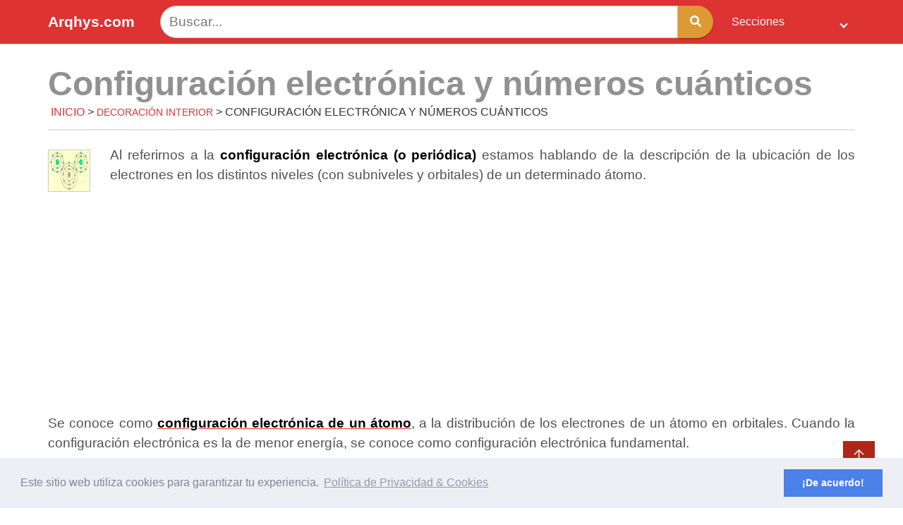

--- FILE ---
content_type: text/html; charset=UTF-8
request_url: https://www.arqhys.com/decoracion/configuracion_electronica_elementos.html
body_size: 19937
content:
<!DOCTYPE html>
<html dir="ltr" lang="es" prefix="og: https://ogp.me/ns#">
<head>
	
	
	<meta charset="UTF-8">
	<meta name="viewport" content="width=device-width, initial-scale=1">
	<link rel="profile" href="http://gmpg.org/xfn/11">
	<title>Configuración electrónica y números cuánticos</title>
	<style>img:is([sizes="auto" i], [sizes^="auto," i]) { contain-intrinsic-size: 3000px 1500px }</style>
	
		<!-- All in One SEO 4.8.8 - aioseo.com -->
	<meta name="description" content="Configuración electrónica y números cuánticos | Al referirnos a la configuración electrónica (o periódica) estamos hablando de la descripción de la ubicación de los electrones en los distintos niveles (con subniveles y orbitales) de un determinado átomo. Se conoce como configuración electrónica de un átomo, a la distribución de los electrones de un átomo en orbitales. Cuando la configuración electrónica es la de menor" />
	<meta name="robots" content="max-snippet:-1, max-image-preview:large, max-video-preview:-1" />
	<meta name="author" content="Arqhys Decoración"/>
	<meta name="keywords" content="decoración interior" />
	<link rel="canonical" href="https://www.arqhys.com/decoracion/configuracion_electronica_elementos.html" />
	<meta name="generator" content="All in One SEO (AIOSEO) 4.8.8" />
		<meta property="og:locale" content="es_ES" />
		<meta property="og:site_name" content="Portal de arquitectura ARQHYS.com" />
		<meta property="og:type" content="article" />
		<meta property="og:title" content="Configuración electrónica y números cuánticos" />
		<meta property="og:description" content="Configuración electrónica y números cuánticos | Al referirnos a la configuración electrónica (o periódica) estamos hablando de la descripción de la ubicación de los electrones en los distintos niveles (con subniveles y orbitales) de un determinado átomo. Se conoce como configuración electrónica de un átomo, a la distribución de los electrones de un átomo en orbitales. Cuando la configuración electrónica es la de menor" />
		<meta property="og:url" content="https://www.arqhys.com/decoracion/configuracion_electronica_elementos.html" />
		<meta property="og:image" content="https://www.arqhys.com/wp-content/uploads/2020/03/Configuración-electrónica.jpg" />
		<meta property="og:image:secure_url" content="https://www.arqhys.com/wp-content/uploads/2020/03/Configuración-electrónica.jpg" />
		<meta property="og:image:width" content="700" />
		<meta property="og:image:height" content="450" />
		<meta property="article:published_time" content="2020-03-27T11:19:40+00:00" />
		<meta property="article:modified_time" content="2020-03-27T11:19:40+00:00" />
		<script type="application/ld+json" class="aioseo-schema">
			{"@context":"https:\/\/schema.org","@graph":[{"@type":"Article","@id":"https:\/\/www.arqhys.com\/decoracion\/configuracion_electronica_elementos.html#article","name":"Configuraci\u00f3n electr\u00f3nica y n\u00fameros cu\u00e1nticos","headline":"Configuraci\u00f3n electr\u00f3nica y n\u00fameros cu\u00e1nticos","author":{"@id":"https:\/\/www.arqhys.com\/author\/macronet#author"},"publisher":{"@id":"https:\/\/www.arqhys.com\/#person"},"image":{"@type":"ImageObject","url":"https:\/\/www.arqhys.com\/wp-content\/uploads\/2020\/03\/Configuraci\u00f3n-electr\u00f3nica.jpg","width":700,"height":450},"datePublished":"2020-03-27T11:19:40+00:00","dateModified":"2020-03-27T11:19:40+00:00","inLanguage":"es-ES","mainEntityOfPage":{"@id":"https:\/\/www.arqhys.com\/decoracion\/configuracion_electronica_elementos.html#webpage"},"isPartOf":{"@id":"https:\/\/www.arqhys.com\/decoracion\/configuracion_electronica_elementos.html#webpage"},"articleSection":"Decoraci\u00f3n Interior"},{"@type":"BreadcrumbList","@id":"https:\/\/www.arqhys.com\/decoracion\/configuracion_electronica_elementos.html#breadcrumblist","itemListElement":[{"@type":"ListItem","@id":"https:\/\/www.arqhys.com#listItem","position":1,"name":"Inicio","item":"https:\/\/www.arqhys.com","nextItem":{"@type":"ListItem","@id":"https:\/\/www.arqhys.com\/es\/decoracion#listItem","name":"Decoraci\u00f3n Interior"}},{"@type":"ListItem","@id":"https:\/\/www.arqhys.com\/es\/decoracion#listItem","position":2,"name":"Decoraci\u00f3n Interior","item":"https:\/\/www.arqhys.com\/es\/decoracion","nextItem":{"@type":"ListItem","@id":"https:\/\/www.arqhys.com\/decoracion\/configuracion_electronica_elementos.html#listItem","name":"Configuraci\u00f3n electr\u00f3nica y n\u00fameros cu\u00e1nticos"},"previousItem":{"@type":"ListItem","@id":"https:\/\/www.arqhys.com#listItem","name":"Inicio"}},{"@type":"ListItem","@id":"https:\/\/www.arqhys.com\/decoracion\/configuracion_electronica_elementos.html#listItem","position":3,"name":"Configuraci\u00f3n electr\u00f3nica y n\u00fameros cu\u00e1nticos","previousItem":{"@type":"ListItem","@id":"https:\/\/www.arqhys.com\/es\/decoracion#listItem","name":"Decoraci\u00f3n Interior"}}]},{"@type":"Person","@id":"https:\/\/www.arqhys.com\/#person","name":"Manuel V.","image":"https:\/\/www.arqhys.com\/wp-content\/uploads\/2023\/02\/arqhys.jpg"},{"@type":"Person","@id":"https:\/\/www.arqhys.com\/author\/macronet#author","url":"https:\/\/www.arqhys.com\/author\/macronet","name":"Arqhys Decoraci\u00f3n"},{"@type":"WebPage","@id":"https:\/\/www.arqhys.com\/decoracion\/configuracion_electronica_elementos.html#webpage","url":"https:\/\/www.arqhys.com\/decoracion\/configuracion_electronica_elementos.html","name":"Configuraci\u00f3n electr\u00f3nica y n\u00fameros cu\u00e1nticos","description":"Configuraci\u00f3n electr\u00f3nica y n\u00fameros cu\u00e1nticos | Al referirnos a la configuraci\u00f3n electr\u00f3nica (o peri\u00f3dica) estamos hablando de la descripci\u00f3n de la ubicaci\u00f3n de los electrones en los distintos niveles (con subniveles y orbitales) de un determinado \u00e1tomo. Se conoce como configuraci\u00f3n electr\u00f3nica de un \u00e1tomo, a la distribuci\u00f3n de los electrones de un \u00e1tomo en orbitales. Cuando la configuraci\u00f3n electr\u00f3nica es la de menor","inLanguage":"es-ES","isPartOf":{"@id":"https:\/\/www.arqhys.com\/#website"},"breadcrumb":{"@id":"https:\/\/www.arqhys.com\/decoracion\/configuracion_electronica_elementos.html#breadcrumblist"},"author":{"@id":"https:\/\/www.arqhys.com\/author\/macronet#author"},"creator":{"@id":"https:\/\/www.arqhys.com\/author\/macronet#author"},"image":{"@type":"ImageObject","url":"https:\/\/www.arqhys.com\/wp-content\/uploads\/2020\/03\/Configuraci\u00f3n-electr\u00f3nica.jpg","@id":"https:\/\/www.arqhys.com\/decoracion\/configuracion_electronica_elementos.html\/#mainImage","width":700,"height":450},"primaryImageOfPage":{"@id":"https:\/\/www.arqhys.com\/decoracion\/configuracion_electronica_elementos.html#mainImage"},"datePublished":"2020-03-27T11:19:40+00:00","dateModified":"2020-03-27T11:19:40+00:00"},{"@type":"WebSite","@id":"https:\/\/www.arqhys.com\/#website","url":"https:\/\/www.arqhys.com\/","name":"Arqhys.com","description":"Arquitectura, construccion y recursos para profesionales.","inLanguage":"es-ES","publisher":{"@id":"https:\/\/www.arqhys.com\/#person"}}]}
		</script>
		<!-- All in One SEO -->

<link rel='dns-prefetch' href='//use.fontawesome.com' />

<link rel='stylesheet' id='wp-block-library-css' href='https://www.arqhys.com/wp-includes/css/dist/block-library/style.min.css?ver=6.8.3' type='text/css' media='all' />
<style id='classic-theme-styles-inline-css' type='text/css'>
/*! This file is auto-generated */
.wp-block-button__link{color:#fff;background-color:#32373c;border-radius:9999px;box-shadow:none;text-decoration:none;padding:calc(.667em + 2px) calc(1.333em + 2px);font-size:1.125em}.wp-block-file__button{background:#32373c;color:#fff;text-decoration:none}
</style>
<style id='global-styles-inline-css' type='text/css'>
:root{--wp--preset--aspect-ratio--square: 1;--wp--preset--aspect-ratio--4-3: 4/3;--wp--preset--aspect-ratio--3-4: 3/4;--wp--preset--aspect-ratio--3-2: 3/2;--wp--preset--aspect-ratio--2-3: 2/3;--wp--preset--aspect-ratio--16-9: 16/9;--wp--preset--aspect-ratio--9-16: 9/16;--wp--preset--color--black: #000000;--wp--preset--color--cyan-bluish-gray: #abb8c3;--wp--preset--color--white: #ffffff;--wp--preset--color--pale-pink: #f78da7;--wp--preset--color--vivid-red: #cf2e2e;--wp--preset--color--luminous-vivid-orange: #ff6900;--wp--preset--color--luminous-vivid-amber: #fcb900;--wp--preset--color--light-green-cyan: #7bdcb5;--wp--preset--color--vivid-green-cyan: #00d084;--wp--preset--color--pale-cyan-blue: #8ed1fc;--wp--preset--color--vivid-cyan-blue: #0693e3;--wp--preset--color--vivid-purple: #9b51e0;--wp--preset--gradient--vivid-cyan-blue-to-vivid-purple: linear-gradient(135deg,rgba(6,147,227,1) 0%,rgb(155,81,224) 100%);--wp--preset--gradient--light-green-cyan-to-vivid-green-cyan: linear-gradient(135deg,rgb(122,220,180) 0%,rgb(0,208,130) 100%);--wp--preset--gradient--luminous-vivid-amber-to-luminous-vivid-orange: linear-gradient(135deg,rgba(252,185,0,1) 0%,rgba(255,105,0,1) 100%);--wp--preset--gradient--luminous-vivid-orange-to-vivid-red: linear-gradient(135deg,rgba(255,105,0,1) 0%,rgb(207,46,46) 100%);--wp--preset--gradient--very-light-gray-to-cyan-bluish-gray: linear-gradient(135deg,rgb(238,238,238) 0%,rgb(169,184,195) 100%);--wp--preset--gradient--cool-to-warm-spectrum: linear-gradient(135deg,rgb(74,234,220) 0%,rgb(151,120,209) 20%,rgb(207,42,186) 40%,rgb(238,44,130) 60%,rgb(251,105,98) 80%,rgb(254,248,76) 100%);--wp--preset--gradient--blush-light-purple: linear-gradient(135deg,rgb(255,206,236) 0%,rgb(152,150,240) 100%);--wp--preset--gradient--blush-bordeaux: linear-gradient(135deg,rgb(254,205,165) 0%,rgb(254,45,45) 50%,rgb(107,0,62) 100%);--wp--preset--gradient--luminous-dusk: linear-gradient(135deg,rgb(255,203,112) 0%,rgb(199,81,192) 50%,rgb(65,88,208) 100%);--wp--preset--gradient--pale-ocean: linear-gradient(135deg,rgb(255,245,203) 0%,rgb(182,227,212) 50%,rgb(51,167,181) 100%);--wp--preset--gradient--electric-grass: linear-gradient(135deg,rgb(202,248,128) 0%,rgb(113,206,126) 100%);--wp--preset--gradient--midnight: linear-gradient(135deg,rgb(2,3,129) 0%,rgb(40,116,252) 100%);--wp--preset--font-size--small: 13px;--wp--preset--font-size--medium: 20px;--wp--preset--font-size--large: 36px;--wp--preset--font-size--x-large: 42px;--wp--preset--spacing--20: 0.44rem;--wp--preset--spacing--30: 0.67rem;--wp--preset--spacing--40: 1rem;--wp--preset--spacing--50: 1.5rem;--wp--preset--spacing--60: 2.25rem;--wp--preset--spacing--70: 3.38rem;--wp--preset--spacing--80: 5.06rem;--wp--preset--shadow--natural: 6px 6px 9px rgba(0, 0, 0, 0.2);--wp--preset--shadow--deep: 12px 12px 50px rgba(0, 0, 0, 0.4);--wp--preset--shadow--sharp: 6px 6px 0px rgba(0, 0, 0, 0.2);--wp--preset--shadow--outlined: 6px 6px 0px -3px rgba(255, 255, 255, 1), 6px 6px rgba(0, 0, 0, 1);--wp--preset--shadow--crisp: 6px 6px 0px rgba(0, 0, 0, 1);}:where(.is-layout-flex){gap: 0.5em;}:where(.is-layout-grid){gap: 0.5em;}body .is-layout-flex{display: flex;}.is-layout-flex{flex-wrap: wrap;align-items: center;}.is-layout-flex > :is(*, div){margin: 0;}body .is-layout-grid{display: grid;}.is-layout-grid > :is(*, div){margin: 0;}:where(.wp-block-columns.is-layout-flex){gap: 2em;}:where(.wp-block-columns.is-layout-grid){gap: 2em;}:where(.wp-block-post-template.is-layout-flex){gap: 1.25em;}:where(.wp-block-post-template.is-layout-grid){gap: 1.25em;}.has-black-color{color: var(--wp--preset--color--black) !important;}.has-cyan-bluish-gray-color{color: var(--wp--preset--color--cyan-bluish-gray) !important;}.has-white-color{color: var(--wp--preset--color--white) !important;}.has-pale-pink-color{color: var(--wp--preset--color--pale-pink) !important;}.has-vivid-red-color{color: var(--wp--preset--color--vivid-red) !important;}.has-luminous-vivid-orange-color{color: var(--wp--preset--color--luminous-vivid-orange) !important;}.has-luminous-vivid-amber-color{color: var(--wp--preset--color--luminous-vivid-amber) !important;}.has-light-green-cyan-color{color: var(--wp--preset--color--light-green-cyan) !important;}.has-vivid-green-cyan-color{color: var(--wp--preset--color--vivid-green-cyan) !important;}.has-pale-cyan-blue-color{color: var(--wp--preset--color--pale-cyan-blue) !important;}.has-vivid-cyan-blue-color{color: var(--wp--preset--color--vivid-cyan-blue) !important;}.has-vivid-purple-color{color: var(--wp--preset--color--vivid-purple) !important;}.has-black-background-color{background-color: var(--wp--preset--color--black) !important;}.has-cyan-bluish-gray-background-color{background-color: var(--wp--preset--color--cyan-bluish-gray) !important;}.has-white-background-color{background-color: var(--wp--preset--color--white) !important;}.has-pale-pink-background-color{background-color: var(--wp--preset--color--pale-pink) !important;}.has-vivid-red-background-color{background-color: var(--wp--preset--color--vivid-red) !important;}.has-luminous-vivid-orange-background-color{background-color: var(--wp--preset--color--luminous-vivid-orange) !important;}.has-luminous-vivid-amber-background-color{background-color: var(--wp--preset--color--luminous-vivid-amber) !important;}.has-light-green-cyan-background-color{background-color: var(--wp--preset--color--light-green-cyan) !important;}.has-vivid-green-cyan-background-color{background-color: var(--wp--preset--color--vivid-green-cyan) !important;}.has-pale-cyan-blue-background-color{background-color: var(--wp--preset--color--pale-cyan-blue) !important;}.has-vivid-cyan-blue-background-color{background-color: var(--wp--preset--color--vivid-cyan-blue) !important;}.has-vivid-purple-background-color{background-color: var(--wp--preset--color--vivid-purple) !important;}.has-black-border-color{border-color: var(--wp--preset--color--black) !important;}.has-cyan-bluish-gray-border-color{border-color: var(--wp--preset--color--cyan-bluish-gray) !important;}.has-white-border-color{border-color: var(--wp--preset--color--white) !important;}.has-pale-pink-border-color{border-color: var(--wp--preset--color--pale-pink) !important;}.has-vivid-red-border-color{border-color: var(--wp--preset--color--vivid-red) !important;}.has-luminous-vivid-orange-border-color{border-color: var(--wp--preset--color--luminous-vivid-orange) !important;}.has-luminous-vivid-amber-border-color{border-color: var(--wp--preset--color--luminous-vivid-amber) !important;}.has-light-green-cyan-border-color{border-color: var(--wp--preset--color--light-green-cyan) !important;}.has-vivid-green-cyan-border-color{border-color: var(--wp--preset--color--vivid-green-cyan) !important;}.has-pale-cyan-blue-border-color{border-color: var(--wp--preset--color--pale-cyan-blue) !important;}.has-vivid-cyan-blue-border-color{border-color: var(--wp--preset--color--vivid-cyan-blue) !important;}.has-vivid-purple-border-color{border-color: var(--wp--preset--color--vivid-purple) !important;}.has-vivid-cyan-blue-to-vivid-purple-gradient-background{background: var(--wp--preset--gradient--vivid-cyan-blue-to-vivid-purple) !important;}.has-light-green-cyan-to-vivid-green-cyan-gradient-background{background: var(--wp--preset--gradient--light-green-cyan-to-vivid-green-cyan) !important;}.has-luminous-vivid-amber-to-luminous-vivid-orange-gradient-background{background: var(--wp--preset--gradient--luminous-vivid-amber-to-luminous-vivid-orange) !important;}.has-luminous-vivid-orange-to-vivid-red-gradient-background{background: var(--wp--preset--gradient--luminous-vivid-orange-to-vivid-red) !important;}.has-very-light-gray-to-cyan-bluish-gray-gradient-background{background: var(--wp--preset--gradient--very-light-gray-to-cyan-bluish-gray) !important;}.has-cool-to-warm-spectrum-gradient-background{background: var(--wp--preset--gradient--cool-to-warm-spectrum) !important;}.has-blush-light-purple-gradient-background{background: var(--wp--preset--gradient--blush-light-purple) !important;}.has-blush-bordeaux-gradient-background{background: var(--wp--preset--gradient--blush-bordeaux) !important;}.has-luminous-dusk-gradient-background{background: var(--wp--preset--gradient--luminous-dusk) !important;}.has-pale-ocean-gradient-background{background: var(--wp--preset--gradient--pale-ocean) !important;}.has-electric-grass-gradient-background{background: var(--wp--preset--gradient--electric-grass) !important;}.has-midnight-gradient-background{background: var(--wp--preset--gradient--midnight) !important;}.has-small-font-size{font-size: var(--wp--preset--font-size--small) !important;}.has-medium-font-size{font-size: var(--wp--preset--font-size--medium) !important;}.has-large-font-size{font-size: var(--wp--preset--font-size--large) !important;}.has-x-large-font-size{font-size: var(--wp--preset--font-size--x-large) !important;}
:where(.wp-block-post-template.is-layout-flex){gap: 1.25em;}:where(.wp-block-post-template.is-layout-grid){gap: 1.25em;}
:where(.wp-block-columns.is-layout-flex){gap: 2em;}:where(.wp-block-columns.is-layout-grid){gap: 2em;}
:root :where(.wp-block-pullquote){font-size: 1.5em;line-height: 1.6;}
</style>
<link data-minify="1" rel='stylesheet' id='wpsm_ac-font-awesome-front-css' href='https://www.arqhys.com/wp-content/cache/min/1/wp-content/plugins/responsive-accordion-and-collapse/css/font-awesome/css/font-awesome.min.css?ver=1760625544' type='text/css' media='all' />
<link data-minify="1" rel='stylesheet' id='wpsm_ac_bootstrap-front-css' href='https://www.arqhys.com/wp-content/cache/min/1/wp-content/plugins/responsive-accordion-and-collapse/css/bootstrap-front.css?ver=1760625544' type='text/css' media='all' />
<link rel='stylesheet' id='toc-screen-css' href='https://www.arqhys.com/wp-content/plugins/table-of-contents-plus/screen.min.css?ver=2411.1' type='text/css' media='all' />
<style id='toc-screen-inline-css' type='text/css'>
div#toc_container {background: #edefe7;border: 1px solid #edefe7;}div#toc_container ul li {font-size: 100%;}div#toc_container p.toc_title a,div#toc_container ul.toc_list a {color: #000000;}div#toc_container p.toc_title a:hover,div#toc_container ul.toc_list a:hover {color: #4c3a1e;}div#toc_container p.toc_title a:hover,div#toc_container ul.toc_list a:hover {color: #4c3a1e;}div#toc_container p.toc_title a:visited,div#toc_container ul.toc_list a:visited {color: #000000;}
</style>
<link data-minify="1" rel='stylesheet' id='orbital-style-css' href='https://www.arqhys.com/wp-content/cache/min/1/wp-content/themes/arquitectura/assets/css/main.css?ver=1760625544' type='text/css' media='all' />
<link data-minify="1" rel='stylesheet' id='slb_core-css' href='https://www.arqhys.com/wp-content/cache/min/1/wp-content/plugins/simple-lightbox/client/css/app.css?ver=1760625544' type='text/css' media='all' />
<link data-minify="1" rel='stylesheet' id='tablepress-default-css' href='https://www.arqhys.com/wp-content/cache/min/1/wp-content/plugins/tablepress/css/build/default.css?ver=1760625544' type='text/css' media='all' />
<link rel="EditURI" type="application/rsd+xml" title="RSD" href="https://www.arqhys.com/xmlrpc.php?rsd" />
<link rel='shortlink' href='https://www.arqhys.com/?p=75517' />
	<style>
		@media(min-width: 48rem){

			.container {
				width: 73.5rem;
			}

			.entry-content {
				max-width: 70%;
				flex-basis: 70%;
			}

			.entry-aside {
				max-width: 30%;
				flex-basis: 30%;
				order: 0;
				-ms-flex-order: 0;

			}

		}


					a {
				color: #dd3333;
			}

		

					.site-header {
				background-color: #dd3333;
			}

		
					.site-header a {
				color: #ffffff;
			}

			.site-nav-trigger span:before, .site-nav-trigger span:after, .site-nav-trigger span {
				background-color: #ffffff;
			}

			@media(min-width: 1040px){
				.site-navbar .menu-item-has-children:after {
					border-color: #ffffff;
				}
			}
		

	</style>

		<style>
		</style>
<link rel="icon" href="https://www.arqhys.com/wp-content/uploads/2020/05/cropped-tarea-32x32.png" sizes="32x32" />
<link rel="icon" href="https://www.arqhys.com/wp-content/uploads/2020/05/cropped-tarea-192x192.png" sizes="192x192" />
<link rel="apple-touch-icon" href="https://www.arqhys.com/wp-content/uploads/2020/05/cropped-tarea-180x180.png" />
<meta name="msapplication-TileImage" content="https://www.arqhys.com/wp-content/uploads/2020/05/cropped-tarea-270x270.png" />
		<style type="text/css" id="wp-custom-css">
			.default-header {
  margin-top: -6px;
}

.home .entry-content  {
  margin-top: -26px;
}

.site-navbar>ul>li>a {
    font-size: 17px;
    padding: 0.55rem;
    }


.site-logo {
    margin-right: 1rem;
    font-size: 1.30rem;
    padding: 0.5rem 0;
	font-weight: bold;
}


.single .author{

	text-transform: uppercase;
	   font-size: 14px;
margin-top: 4px;
color: #333333;	 
}

.entry-author{
margin-bottom: 12px;

	 
}

.entry-content {
text-align : justify;
color:#505050;
margin-top: -15px;

}




.search-input{  margin-left: 20px;	 }


hr{ margin-top: 0px;}

.widget-title {
font-weight: bold;
}






h1 {
color: #919191;
font-weight: bold;
font-size: 40px;
text-align : left;
}

h2 {
color: #919191;
font-weight: bold;
font-size: 40px;
text-align : left;

}

h3 {
  font-weight: bold;
  font-size: 30px;
  text-align : left;
	margin-top: 45px;
 	margin-bottom: 35px;
}

h4 {
  color: #919191;
  font-weight: normal;
  font-size: 30px;
  font-family: Arial;
	text-align : left;
}


h5 {

  font-weight: bold;
  font-size: 24px;
  text-align : left;
	margin-top: 35px;
 	margin-bottom: 25px;
color: #dd3333;
	 text-decoration: underline;
}

h6 {
  color: #747377;
  font-weight: normal;
  font-size: 18px;
  font-family: Arial;
  text-transform: lowercase;
	
 	margin-bottom: 8px;
}

@media screen and (max-width:960px){.bloque{display:none}}
@media screen and (min-width:960px){.adsense{display:none}}


.entry-content img {width: 1200px;} 

img.alignleft  {
	margin-top:  6px;
  width: 60px; height: 60px;
	border: 1px solid #ccc;
} 

img.alignright {
	margin-top:  10px;
  width: 450px; height: auto;
	float: right;
	  margin-left:  25px;
	border: 1px solid #ccc;

} 

img.aligncenter  {
  width: 850px; height: auto;

	margin-top:  10px;
	border: 1px solid #ccc;
	
} 

.size-full{
  width: 850px; height: auto;

	margin-top:  10px;
	border: 1px solid #ccc;
} 


img.size-large {
   width:850px; height: auto;
	margin-top:  10px;
	border: 1px solid #ccc;
		4px;
} 


.busca_portada{ 
   margin-top: -20px;
	
 }

.buscadore{ 
   margin-top: 8px;
	  margin-bottom: 8px;
	margin-right: 10px;
	 }

.lineas{ 
 padding: 1px;
	background: #e5e5e5;
	margin-top: 10px;
	margin-bottom: -5px;
	 } 

.recent-post-slider .slick-dots li button {
    background: #fff!important;
    margin-top: 10px!important;
 
}



.recent-post-slider h2.wp-post-title a {
    font-size: 38px;
    line-height: 34px;
}

#recent-post-slider-1 {
margin-top: -10px;
}


.site-footer {
    background-color: #f4f4f4;
}

.site-footer .widget-area {
    background-color: #f4f4f4;
}

input:not([type="submit"]):not([type="radio"]):not([type="checkbox"]):not([type="file"]), textarea, select {
border-radius: 30px 0px 0px 30px;
    background-color: #fff;
	height:46px;
}


.btn-primary {
    background-color: #dd9933;
	border-radius: 0px 30px 30px 0px;
	width:50px;
height:46px;
  	;}

table {
	border-radius: 4px 4px 4px 4px;
}



.entry-content .yarpp-related a {
    font-weight: 400;
}

.single .entry-content a {
    color: #dd3333;
	text-decoration: underline;
}

.redes {
	margin-top: -75px;
}

.featured-item .entry-title {
    font-size: 1.6rem;
}

.site-navbar .sub-menu {
    background: #f2f2f2;
		border-radius: 3px 3px 3px 3px;
	border-color:#f2f2f2;

}

.site-navbar .menu-item-has-children a {
    padding-right: 6.25rem;
}


p, blockquote, hr, pre, ol, ul, dl, table, fieldset, figure, address, form {

    font-size: 1.18rem;

}





@media screen and (min-width: 900px) {

	.home .featured-item .featured-wrapper {
margin-top: -34px;
}
	
	
	.default-header .title {
    font-size: 48px;
	color: #919191;
 	margin-bottom: -10px;
	font-weight: bold;
}

	
	.meta{
	text-transform: uppercase;
	   font-size: 16px;
margin-top: 8px;
	margin-bottom: -10px;
margin-left: 4px;

}
	
		.home .gallery .gallery-icon img {
    width: 100%;
	  height: 85px;
    border-radius: 4px;
}
	
}


@media screen and (max-width: 900px) {

	.home .featured-item .featured-wrapper {
margin-top: -18px;
		margin-bottom: 18px;
}
	
	
	.default-header .title {
    font-size: 38px;
	color: #919191;
 	margin-bottom: -5px;
	font-weight: bold;
}

	
	.meta{
	text-transform: uppercase;
	   font-size: 12px;
margin-top: 8px;
	margin-bottom: -8px;
margin-left: 4px;

}
	

	
}


.espacio {
  margin-top: 6px;
}

.gallery-wrapper {
    background: #f1f1f1;
}
 
 .featured-item .entry-title {
    font-size: 1.4rem;
}

.gallery h3 {
    font-size: 0.95rem;

}

.dataTables_filter {
    float: right;
    white-space: nowrap;
	margin-right: 62px;
30px;
}

.tablepress .sorting, .tablepress .sorting_asc, .tablepress .sorting_desc {
    background-color: #f1f1f1;
    padding-right: 20px;
    cursor: pointer;
    outline: 0;
}


@media (max-width: 1040px){
.site-navbar {
    width: 250px;

}} 

#toc_container {
    border-radius: 10px;
    padding: 30px;
}

.footer input:not([type="submit"]):not([type="radio"]):not([type="checkbox"]):not([type="file"]), textarea, select {
border-radius: 30px;
    background-color: #fff;
	height:46px;
	font-size: 15px;
}

.home #content ul {

 line-height: 1.4;
	margin-top: 1.2rem;
}

.home .default-header .title {
    font-size: 48px;
    color: #919191;
    margin-bottom: -10px;
    display: none;
}

blockquote, .blockquote {
    background: #f1f1f1;
    padding: 30px;
    border: 1px solid #f1f1f1;
   border-radius: 10px;
    background-color: #f1f1f1;
color: #000;}

.ayg-player-caption, .ayg-player-title, .ayg-player-description {
    display: none;
    padding: 7px 0;
}

.site-navbar .sub-menu li {
    display: inline-block;
    width: 14.1rem;
}

.site-navbar ul li a {
    display: block;
    padding: 1.01rem;
    font-size: 1rem;
}

.psac-post-short-content {
    margin-bottom: 15px;
    font-size: 17px;
	}

.psac-post-slider.psac-design-2 .psac-post-left .psac-post-overlay {
    background: #f1f1f1;
}



.colorfooter {
	    background: #f1f1f1;
padding-top:40px;

	height: 240px;
margin-top:-30px;
	margin-bottom:-10px;
}






.colortop {
    background: #f1f1f1;
		 font-size: 15px;
    padding: 0.6rem;
    color: #333333;

	border-bottom: 0px solid #dbdbdb;

 
}


.hustle-main-wrapper {
    position: relative;
    padding: 0px 0 0;
}


.entry-content table {
    border-collapse: collapse;
    border-spacing: 10px;
    max-width: 100%;
    width: 100%;
    empty-cells: show;
    font-size: 17px;
    line-height: 28px;
 background: #f4f4f4;
	border: 20px solid #f4f4f4;
border-radius: 10px;
	margin-bottom: 1em;

}		</style>
		<noscript><style id="rocket-lazyload-nojs-css">.rll-youtube-player, [data-lazy-src]{display:none !important;}</style></noscript>	
	
		<!-- Google tag (gtag.js) -->
<script async src="https://www.googletagmanager.com/gtag/js?id=G-RNRD02YF9C"></script>
<script>
  window.dataLayer = window.dataLayer || [];
  function gtag(){dataLayer.push(arguments);}
  gtag('js', new Date());

  gtag('config', 'G-RNRD02YF9C');
</script>
	
<script async src="https://pagead2.googlesyndication.com/pagead/js/adsbygoogle.js?client=ca-pub-2223380130674102"
     crossorigin="anonymous"></script>
	
</head>






<body class="wp-singular post-template-default single single-post postid-75517 single-format-standard wp-theme-arquitectura no-sidebar">
	<a class="screen-reader-text" href="#content">Saltar al contenido</a>

		


	
<header class="site-header with-header ">
	<div class="container">
					<div class="site-logo">

				
										<a href="https://www.arqhys.com">Arqhys.com</a>
					

				

			</div>

		
		
		
		<div class="buscadore" align="center"><form role="search" method="get" class="search-form" action="https://www.arqhys.com/"><div class="search-input">	<input type="search" class="search-field" placeholder="Buscar..." value="" name="s" title="Buscar:" size="70px" /></div><div class="search-submit"> <button type="submit" class="btn btn-primary btn-search-form"><i class="fa fa-search"></i></button></div></form></div>
		

		
			<nav class="site-navbar site-navbar-right">
			
				<ul><li id="menu-item-103899" class="menu-item menu-item-type-custom menu-item-object-custom menu-item-has-children menu-item-103899"><a href="#">Secciones</a>
<ul class="sub-menu">
	<li id="menu-item-103900" class="menu-item menu-item-type-custom menu-item-object-custom menu-item-has-children menu-item-103900"><a href="#">Arquitectura</a>
	<ul class="sub-menu">
		<li id="menu-item-110419" class="menu-item menu-item-type-custom menu-item-object-custom menu-item-110419"><a href="https://www.arqhys.com/arquitectura/arquitectos.html" title="Arquitectos Famosos">Arquitectos</a></li>
		<li id="menu-item-110420" class="menu-item menu-item-type-custom menu-item-object-custom menu-item-110420"><a href="https://www.arqhys.com/arquitectura/arte-arquitectonico.html" title="Arquitectura y Arte">Arte</a></li>
		<li id="menu-item-103902" class="menu-item menu-item-type-custom menu-item-object-custom menu-item-103902"><a href="https://www.arqhys.com/articulos/componen-diseno.html" title="Diseño Arquitectónico">Diseño</a></li>
		<li id="menu-item-103909" class="menu-item menu-item-type-custom menu-item-object-custom menu-item-103909"><a href="https://www.arqhys.com/arquitectura/domotica.html" title="Domótica y Casas Inteligentes">Domótica</a></li>
		<li id="menu-item-110421" class="menu-item menu-item-type-custom menu-item-object-custom menu-item-110421"><a href="https://www.arqhys.com/arquitectura/edificaciones.html" title="Edificaciones de Arquitectura">Edificación</a></li>
		<li id="menu-item-110422" class="menu-item menu-item-type-custom menu-item-object-custom menu-item-110422"><a href="https://www.arqhys.com/casas/arquitectura-estilo.html" title="Estilos Arquitectónicos">Estilos</a></li>
		<li id="menu-item-103903" class="menu-item menu-item-type-custom menu-item-object-custom menu-item-103903"><a href="https://www.arqhys.com/contenidos/arquitectura-historia.html" title="Historia de la arquitectura">Historia</a></li>
		<li id="menu-item-103904" class="menu-item menu-item-type-custom menu-item-object-custom menu-item-103904"><a href="https://www.arqhys.com/decoracion/introducccion_a_la_arquitectura.html" title="Introducción a la arquitectura">Introducción</a></li>
		<li id="menu-item-103905" class="menu-item menu-item-type-custom menu-item-object-custom menu-item-103905"><a href="https://www.arqhys.com/decoracion/materiales-maquetas.html" title="Maquetas arquitectónicas">Maquetas</a></li>
		<li id="menu-item-103910" class="menu-item menu-item-type-custom menu-item-object-custom menu-item-103910"><a href="https://www.arqhys.com/articulos/historia-arquitectura-paisaje.html" title="Paisajismo y diseño ambiental">Paisajismo</a></li>
		<li id="menu-item-103906" class="menu-item menu-item-type-custom menu-item-object-custom menu-item-103906"><a href="https://www.arqhys.com/decoracion/planos-de-casas-gratis-con-medidas.html" title="Planos Arquitectónicos">Planos</a></li>
		<li id="menu-item-103908" class="menu-item menu-item-type-custom menu-item-object-custom menu-item-103908"><a href="https://www.arqhys.com/arquitectura/teoria.html" title="Teoría de la arquitectura">Teoría</a></li>
		<li id="menu-item-103911" class="menu-item menu-item-type-custom menu-item-object-custom menu-item-103911"><a href="https://www.arqhys.com/arquitectura/topografia-procedimientos.html">Topografía</a></li>
	</ul>
</li>
	<li id="menu-item-103901" class="menu-item menu-item-type-custom menu-item-object-custom menu-item-has-children menu-item-103901"><a href="#">Construcción</a>
	<ul class="sub-menu">
		<li id="menu-item-103919" class="menu-item menu-item-type-custom menu-item-object-custom menu-item-103919"><a href="https://www.arqhys.com/arquitectura/calles-construccion.html">Calles</a></li>
		<li id="menu-item-103921" class="menu-item menu-item-type-custom menu-item-object-custom menu-item-103921"><a href="https://www.arqhys.com/casas/edificios-construccion.html">Edificios</a></li>
		<li id="menu-item-103922" class="menu-item menu-item-type-custom menu-item-object-custom menu-item-103922"><a href="https://www.arqhys.com/articulos/construccion-escaleras.html">Escaleras</a></li>
		<li id="menu-item-110415" class="menu-item menu-item-type-custom menu-item-object-custom menu-item-110415"><a href="https://www.arqhys.com/contenidos/estructuras-ingenieria.html">Estructuras</a></li>
		<li id="menu-item-110416" class="menu-item menu-item-type-custom menu-item-object-custom menu-item-110416"><a href="https://www.arqhys.com/construccion/revision-instalaciones.html">Instalaciones</a></li>
		<li id="menu-item-103923" class="menu-item menu-item-type-custom menu-item-object-custom menu-item-103923"><a href="https://www.arqhys.com/construccion/losas-construcciones.html">Losas</a></li>
		<li id="menu-item-103907" class="menu-item menu-item-type-custom menu-item-object-custom menu-item-103907"><a href="https://www.arqhys.com/construccion/materiales.html" title="Materiales para la construcción">Materiales</a></li>
		<li id="menu-item-103918" class="menu-item menu-item-type-custom menu-item-object-custom menu-item-103918"><a href="https://www.arqhys.com/articulos/construccion-paredes.html">Paredes</a></li>
		<li id="menu-item-103925" class="menu-item menu-item-type-custom menu-item-object-custom menu-item-103925"><a href="https://www.arqhys.com/construccion/tipos-piscinas.html">Piscinas</a></li>
		<li id="menu-item-103924" class="menu-item menu-item-type-custom menu-item-object-custom menu-item-103924"><a href="https://www.arqhys.com/articulos/construccion-pisos.html">Pisos</a></li>
		<li id="menu-item-103920" class="menu-item menu-item-type-custom menu-item-object-custom menu-item-103920"><a href="https://www.arqhys.com/construccion/techos.html">Techos</a></li>
		<li id="menu-item-103917" class="menu-item menu-item-type-custom menu-item-object-custom menu-item-103917"><a href="https://www.arqhys.com/casas/viviendas-construcion.html">Viviendas</a></li>
	</ul>
</li>
	<li id="menu-item-95205" class="menu-item menu-item-type-custom menu-item-object-custom menu-item-has-children menu-item-95205"><a href="#" title="Decoración y Diseño Interior">Diseño Interior</a>
	<ul class="sub-menu">
		<li id="menu-item-95203" class="menu-item menu-item-type-custom menu-item-object-custom menu-item-95203"><a href="https://www.arqhys.com/casas/decorar-balcon-casa.html" title="Decoración de balcones">Balcón</a></li>
		<li id="menu-item-95199" class="menu-item menu-item-type-custom menu-item-object-custom menu-item-95199"><a href="https://www.arqhys.com/arquitectura/bano-remodelar.html" title="Decoración de baños">Baño</a></li>
		<li id="menu-item-95196" class="menu-item menu-item-type-custom menu-item-object-custom menu-item-95196"><a href="https://www.arqhys.com/decoracion/las-diferentes-zonas-de-la-cocina.html" title="Decoración de cocinas">Cocina</a></li>
		<li id="menu-item-95197" class="menu-item menu-item-type-custom menu-item-object-custom menu-item-95197"><a href="https://www.arqhys.com/decoracion/comedores-modernos.html" title="Decoración de comedores">Comedor</a></li>
		<li id="menu-item-95198" class="menu-item menu-item-type-custom menu-item-object-custom menu-item-95198"><a href="https://www.arqhys.com/decoracion/ideas-de-dormitorios-para-4.html" title="Decoración de dormitorios">Dormitorio</a></li>
		<li id="menu-item-95204" class="menu-item menu-item-type-custom menu-item-object-custom menu-item-95204"><a href="https://www.arqhys.com/articulos/jardin-elementos.html" title="Decoración de jardines">Jardin</a></li>
		<li id="menu-item-95201" class="menu-item menu-item-type-custom menu-item-object-custom menu-item-95201"><a href="https://www.arqhys.com/decoracion/como-decorar-una-oficina.html" title="Decoración de oficinas">Oficina</a></li>
		<li id="menu-item-95202" class="menu-item menu-item-type-custom menu-item-object-custom menu-item-95202"><a href="https://www.arqhys.com/decoracion/ideas-para-decorar-un-pasillo.html" title="Decoración de pasillos">Pasillo</a></li>
		<li id="menu-item-100164" class="menu-item menu-item-type-custom menu-item-object-custom menu-item-100164"><a href="https://www.arqhys.com/articulos/lobby-recibidor.html">Recibidor</a></li>
		<li id="menu-item-95195" class="menu-item menu-item-type-custom menu-item-object-custom menu-item-95195"><a href="https://www.arqhys.com/decoracion/como-decorar-una-sala-por-ti-misma.html" title="Decoración de salas">Sala</a></li>
		<li id="menu-item-95200" class="menu-item menu-item-type-custom menu-item-object-custom menu-item-95200"><a href="https://www.arqhys.com/decoracion/decorar-terraza-segun-su-funcion.html" title="Decoración de terrazas">Terraza</a></li>
	</ul>
</li>
</ul>
</li>
</ul></nav>
						
			

				
				<div class="site-trigger">
				<a class="site-nav-trigger">
					<span></span>
				</a>
			</div>

		

			</div>
</header>
	
		
	
	
	
	<main id="content" class="site-main post-75517 post type-post status-publish format-standard has-post-thumbnail category-decoracion">
	
    
    <header class="default-header">	<div class="container">


					
				

			<h1 class="title">Configuración electrónica y números cuánticos</h1> 

				<div class="meta">
					
					
	
						
				<div class="breadcrumbs" typeof="BreadcrumbList" vocab="https://schema.org/">	 
    <!-- Breadcrumb NavXT 7.4.1 -->
<span property="itemListElement" typeof="ListItem"><a property="item" typeof="WebPage" title="Ir a Arqhys.com." href="https://www.arqhys.com" class="home" ><span property="name">Inicio</span></a><meta property="position" content="1"></span> &gt; <span property="itemListElement" typeof="ListItem"><a property="item" typeof="WebPage" title="Ira a los archivos de la categoría Decoración Interior." href="https://www.arqhys.com/es/decoracion" class="taxonomy category" ><span property="name">Decoración Interior</span></a><meta property="position" content="2"></span> &gt; <span class="post post-post current-item">Configuración electrónica y números cuánticos</span>	</div>
					
					


					
			
	</div>  <div class="bloque"><div class="lineas"></div></div>

			
			

		
	</div>

	
</header>
    
    <div id="content-wrapper" class="container flex">
        <div class="entry-content">

            	<div class="banner desktop">
		<div class="center fluid">
					</div>
	</div>
		<div class="banner mobile">
		<div class="center fluid">
					</div>
	</div>
	
            <div class="6952a90b74a0475aefb3117aa4c7986e" data-index="4" style="float: none; margin:20px 0 20px 0; text-align:center;">
<div class="adsense">

<script async src="https://pagead2.googlesyndication.com/pagead/js/adsbygoogle.js"></script>
<!-- Vertical adaptable - 2020 -->
<ins class="adsbygoogle"
     style="display:block"
     data-full-width-responsive="true"
     data-ad-client="ca-pub-2223380130674102"
     data-ad-slot="7306710383"
     data-ad-format="auto"
     data-full-width-responsive="true"></ins>
<script>
     (adsbygoogle = window.adsbygoogle || []).push({});
</script>

</div>
</div>
<p><img fetchpriority="high" decoding="async" class="size-medium wp-image-75518 alignleft" src="data:image/svg+xml,%3Csvg%20xmlns='http://www.w3.org/2000/svg'%20viewBox='0%200%20450%20289'%3E%3C/svg%3E" alt="" width="450" height="289" data-lazy-srcset="https://www.arqhys.com/wp-content/uploads/2020/03/Configuración-electrónica-450x289.jpg 450w, https://www.arqhys.com/wp-content/uploads/2020/03/Configuración-electrónica-400x257.jpg 400w, https://www.arqhys.com/wp-content/uploads/2020/03/Configuración-electrónica-600x386.jpg 600w, https://www.arqhys.com/wp-content/uploads/2020/03/Configuración-electrónica.jpg 700w" data-lazy-sizes="(max-width: 450px) 100vw, 450px" data-lazy-src="https://www.arqhys.com/wp-content/uploads/2020/03/Configuración-electrónica-450x289.jpg" /><noscript><img fetchpriority="high" decoding="async" class="size-medium wp-image-75518 alignleft" src="https://www.arqhys.com/wp-content/uploads/2020/03/Configuración-electrónica-450x289.jpg" alt="" width="450" height="289" srcset="https://www.arqhys.com/wp-content/uploads/2020/03/Configuración-electrónica-450x289.jpg 450w, https://www.arqhys.com/wp-content/uploads/2020/03/Configuración-electrónica-400x257.jpg 400w, https://www.arqhys.com/wp-content/uploads/2020/03/Configuración-electrónica-600x386.jpg 600w, https://www.arqhys.com/wp-content/uploads/2020/03/Configuración-electrónica.jpg 700w" sizes="(max-width: 450px) 100vw, 450px" /></noscript>Al referirnos a la <b>configuración electrónica (o periódica) </b>estamos hablando de la descripción de la ubicación de los electrones en los distintos niveles (con subniveles y orbitales) de un determinado átomo.</p><div class="6952a90b74a0475aefb3117aa4c7986e" data-index="3" style="float: none; margin:20px 0 20px 0; text-align:center;">
<div class="bloque">

<script async src="https://pagead2.googlesyndication.com/pagead/js/adsbygoogle.js"></script>
<!-- Vertical adaptable - 2020 -->
<ins class="adsbygoogle"
     style="display:block"
     data-full-width-responsive="true"
     data-ad-client="ca-pub-2223380130674102"
     data-ad-slot="7306710383"
     data-ad-format="auto"
     data-full-width-responsive="true"></ins>
<script>
     (adsbygoogle = window.adsbygoogle || []).push({});
</script> 

</div>

</div>

<p>Se conoce como <a href="https://www.configuracionelectronica.com/category/elementos/"><strong>configuración electrónica de un átomo</strong></a>, a la distribución de los electrones de un átomo en orbitales. Cuando la configuración electrónica es la de menor energía, se conoce como configuración electrónica fundamental.</p><div class="6952a90b74a0475aefb3117aa4c7986e" data-index="4" style="float: none; margin:20px 0 20px 0; text-align:center;">
<div class="adsense">

<script async src="https://pagead2.googlesyndication.com/pagead/js/adsbygoogle.js"></script>
<!-- Vertical adaptable - 2020 -->
<ins class="adsbygoogle"
     style="display:block"
     data-full-width-responsive="true"
     data-ad-client="ca-pub-2223380130674102"
     data-ad-slot="7306710383"
     data-ad-format="auto"
     data-full-width-responsive="true"></ins>
<script>
     (adsbygoogle = window.adsbygoogle || []).push({});
</script>

</div>
</div>

<p>Científicamente, diremos que es la representación del modelo atómico de Schrödinger o modelo de la <b>mecánica cuántica </b>. En esta representación se indican los niveles, subniveles y los orbitales que ocupan los electrones.</p><div class="banner mobile"><div class=" ">
	
	</div>
	</div><div class="banner desktop"><div class=" ">
	
	</div>
	</div>
<p>Debemos acotar que aunque el modelo de Schrödinger es exacto sólo para el átomo de hidrógeno, para otros átomos es aplicable el mismo modelo mediante aproximaciones muy buenas. Para comprender (visualizar  o graficar) el mapa de configuración electrónica (o periódica) es necesario revisar los siguientes conceptos.</p><div class="6952a90b74a0475aefb3117aa4c7986e" data-index="5" style="float: none; margin:20px 0 20px 0; text-align:center;">
<script async src="https://pagead2.googlesyndication.com/pagead/js/adsbygoogle.js"></script>
<!-- 300x600 -->
<ins class="adsbygoogle"
     style="display:inline-block;width:300px;height:600px"
     data-full-width-responsive="true"
     data-ad-client="ca-pub-2223380130674102"
     data-ad-slot="5261872888"></ins>
<script>
     (adsbygoogle = window.adsbygoogle || []).push({});
</script>
</div>

<div id="toc_container" class="no_bullets"><p class="toc_title">INDICE DE TEMAS</p><ul class="toc_list"><li><a href="#Configuracion_electronica"><span class="toc_number toc_depth_1">1</span> Configuración electrónica</a><ul><li><a href="#Los_numeros_cuanticos"><span class="toc_number toc_depth_2">1.1</span> Los números cuánticos</a></li><li><a href="#Helio1s2"><span class="toc_number toc_depth_2">1.2</span> Helio : 1s2</a></li><li><a href="#Litio1s22s1"><span class="toc_number toc_depth_2">1.3</span> Litio: 1s2 2s1</a></li></ul></li></ul></div>
<h2><span id="Configuracion_electronica">Configuración electrónica</span></h2>
<hr />
<h3><span id="Los_numeros_cuanticos">Los números cuánticos</span></h3>
<p><img decoding="async" class="alignright size-medium wp-image-75519" src="data:image/svg+xml,%3Csvg%20xmlns='http://www.w3.org/2000/svg'%20viewBox='0%200%20450%20338'%3E%3C/svg%3E" alt="" width="450" height="338" data-lazy-srcset="https://www.arqhys.com/wp-content/uploads/2020/03/elementos-Configuración-electrónica-450x338.gif 450w, https://www.arqhys.com/wp-content/uploads/2020/03/elementos-Configuración-electrónica-400x300.gif 400w, https://www.arqhys.com/wp-content/uploads/2020/03/elementos-Configuración-electrónica-600x450.gif 600w, https://www.arqhys.com/wp-content/uploads/2020/03/elementos-Configuración-electrónica-768x576.gif 768w" data-lazy-sizes="(max-width: 450px) 100vw, 450px" data-lazy-src="https://www.arqhys.com/wp-content/uploads/2020/03/elementos-Configuración-electrónica-450x338.gif" /><noscript><img decoding="async" class="alignright size-medium wp-image-75519" src="https://www.arqhys.com/wp-content/uploads/2020/03/elementos-Configuración-electrónica-450x338.gif" alt="" width="450" height="338" srcset="https://www.arqhys.com/wp-content/uploads/2020/03/elementos-Configuración-electrónica-450x338.gif 450w, https://www.arqhys.com/wp-content/uploads/2020/03/elementos-Configuración-electrónica-400x300.gif 400w, https://www.arqhys.com/wp-content/uploads/2020/03/elementos-Configuración-electrónica-600x450.gif 600w, https://www.arqhys.com/wp-content/uploads/2020/03/elementos-Configuración-electrónica-768x576.gif 768w" sizes="(max-width: 450px) 100vw, 450px" /></noscript>En el contexto de la mecánica cuántica, en la descripción de un átomo se sustituye el concepto de órbita por el de <b>orbital atómico </b>. Un orbital atómico es la región del espacio alrededor del núcleo en el que la probabilidad de encontrar un electrón es máxima.</p>
<ul>
<li><b>Número cuántico principal (n): </b>puede tomar valores enteros (1, 2, 3, 4, 5, 6, 7) y coincide con el mismo número cuántico introducido por <b>Bohr </b>. Está relacionado con la distancia promedio del electrón al núcleo en un determinado orbital y, por tanto, con el tamaño de este e indica el nivel de energía.</li>
<li><b>Número cuántico secundario (l): </b>Los niveles de energía, identificados con el número cuántico principal (n) , poseen subniveles, los cuales se asocian, además, a la forma del orbital, y son identificados por el número cuántico secundario (l) . Entonces, los valores del número cuántico secundario dependen del número cuántico principal «n».</li>
</ul>
<p>Cada elemento se caracteriza por un número atómico Z, el cual es igual al número de protones en su núcleo. Un átomo neutro tiene igual número de protones, los cuales tienen carga positiva, y de electrones, los cuales tienen carga negativa. Desde el momento de su descubrimiento, en 1887, se pensó que los electrones eran partículas, pero en 1924 el físico francés Louis de Broglie sugirió que también tenían comportamiento de onda.</p>
<p>Dos años después, <strong>Erwin Schrödinger</strong> dio el siguiente paso y calculó la energía de un electrón en un átomo de hidrógeno usando ecuaciones que trataban al electrón como si fuera una onda. En lugar de una sola energía, Schrödinger obtuvo una serie de niveles de energía, cada uno de los cuales correspondía a una descripción matemática diferente de la onda electrónica. Estas descripciones matemáticas se llaman funciones de onda y se simbolizan con la letra griega Ψ (psi).</p>
<h3><span id="Helio1s2"><strong>Helio</strong> : <strong>1s<sup>2</sup></strong></span></h3>
<p>Además de tener carga negativa, los electrones poseen la propiedad de espín. El número cuántico de espín de un electrón puede tener un valor ya sea de +1/2 o -1/2 .</p>
<p>De acuerdo con el principio de exclusión de Pauli, dos electrones pueden ocupar el mismo orbital sólo cuando tienen espines opuestos, o espines “apareados”. Por esta razón, ningún orbital puede contener más de dos electrones. Debido a que dos electrones llenan el orbital 1s, el tercer electrón en el litio (Z = 3) debe ocupar un orbital de mayor energía. Después del orbital 1s, el siguiente de mayor energía es el orbital 2s. Por consiguiente, el tercer electrón en el litio ocupa el orbital 2s, y la configuración electrónica del litio es :</p>
<h3><span id="Litio1s22s1"><strong>Litio:</strong> <strong>1s<sup>2</sup> 2s<sup>1</sup></strong></span></h3>
<p>El periodo (o fila) de la tabla periódica en que aparece un elemento corresponde al número cuántico principal más alto en el que hay un orbital ocupado (n = 1 en el caso del hidrógeno y el helio).</p>
<p>El hidrógeno y el helio son elementos de la primera fila; el litio (n = 2) es un elemento de la segunda fila. En la tabla se muestran las configuraciones electrónicas de los primeros 12 elementos, de hidrógeno a magnesio. Observe que, en el llenado de los orbitales 2p, cada uno se ocupa por un solo electrón antes que cualquiera se ocupe en forma doble. Este principio general para los orbitales de la misma energía se conoce como regla de Hund.</p>
<div class="6952a90b74a0475aefb3117aa4c7986e" data-index="2" style="float: none; margin:20px 0 20px 0; text-align:center;">
<div class="bloque">

<script async src="https://pagead2.googlesyndication.com/pagead/js/adsbygoogle.js"></script>
<!-- Vertical adaptable - 2020 -->
<ins class="adsbygoogle"
     style="display:block"
     data-full-width-responsive="true"
     data-ad-client="ca-pub-2223380130674102"
     data-ad-slot="7306710383"
     data-ad-format="auto"
     data-full-width-responsive="true"></ins>
<script>
     (adsbygoogle = window.adsbygoogle || []).push({});
</script>

</div>

</div>

<div style="font-size: 0px; height: 0px; line-height: 0px; margin: 0; padding: 0; clear: both;"></div></p><div class='yarpp yarpp-related yarpp-related-website yarpp-template-list'>
<!-- YARPP List -->
<h3>También te puede interesar:</h3> <br><ul>
<li><a href="https://www.arqhys.com/articulos/hueco-de-electrones.html" rel="bookmark" title="Hueco de electrones">Hueco de electrones</a></li>
<li><a href="https://www.arqhys.com/contenidos/portadores-minoritarios.html" rel="bookmark" title="Portadores minoritarios">Portadores minoritarios</a></li>
<li><a href="https://www.arqhys.com/decoracion/fase_luminosa_de_la_fotosintesis.html" rel="bookmark" title="Fase Luminosa de la Fotosíntesis">Fase Luminosa de la Fotosíntesis</a></li>
</ul>
</div>
			
			



            
            	<div class="banner desktop">
		<div class="center fluid">
					</div>
	</div>
		<div class="banner mobile">
		<div class="center fluid">
			<script async src="https://pagead2.googlesyndication.com/pagead/js/adsbygoogle.js"></script>
<!-- Vertical adaptable - 2020 -->
<ins class="adsbygoogle"
     style="display:block"
     data-ad-client="ca-pub-2223380130674102"
     data-ad-slot="7306710383"
     data-ad-format="auto"
     data-full-width-responsive="true"></ins>
<script>
     (adsbygoogle = window.adsbygoogle || []).push({});
</script>		</div>
	</div>
	
	
<script async src="https://pagead2.googlesyndication.com/pagead/js/adsbygoogle.js"></script>
<ins class="adsbygoogle"
     style="display:block"
     data-ad-format="autorelaxed"
     data-ad-client="ca-pub-2223380130674102"
     data-ad-slot="1436040955"></ins>
<script>
     (adsbygoogle = window.adsbygoogle || []).push({});
</script>
		



<h3>Bibliografía</h3><hr>

	
<font size="4"><h5>Referencias, cr&eacute;ditos & citaciones APA:</h5>Portal de arquitectura Arqhys.com. Equipo de redacci&oacute;n profesional. (2020, 03). Configuración electrónica y números cuánticos. Escrito por: <u>Arqhys Decoración</u>. Obtenido en fecha

<script><!--
dows = new Array("","","","","","",
"");
months = new Array("01","02","03","04","05","06","07",
"08","09","10","11","12");
now = new Date();
dow = now.getDay();
d = now.getDate();
m = now.getMonth();
h = now.getTime();
y = now.getFullYear();
document.write(dows[dow]+" "+months[m]+", "+y);
//--></script>, desde el sitio web: <a href="https://www.arqhys.com/decoracion/configuracion_electronica_elementos.html"><font color="#212121">https://www.arqhys.com/decoracion/configuracion_electronica_elementos.html</font></a>.</font>
				
		
						

					
            <footer class="entry-footer">

<div class="adsense">
                    <section class="entry-related">
        <h3>Entradas relacionadas</h3>
        <div class="flex flex-fluid">
            <article id="post-116743" class="entry-item column-third">
	<a href="https://www.arqhys.com/decoracion/el-interiorismo-favorece-la-salud-fisica-como-conservar-los-alimentos-en-buen-estado.html" rel="bookmark">
		<img width="300" height="190" src="data:image/svg+xml,%3Csvg%20xmlns='http://www.w3.org/2000/svg'%20viewBox='0%200%20300%20190'%3E%3C/svg%3E" class="attachment-thumbnail size-thumbnail wp-post-image" alt="" decoding="async" data-lazy-src="https://www.arqhys.com/wp-content/uploads/2025/10/El-interiorismo-favorece-la-salud-fisica-¿como-conservar-los-alimentos-en-buen-estado-300x190.png" /><noscript><img width="300" height="190" src="https://www.arqhys.com/wp-content/uploads/2025/10/El-interiorismo-favorece-la-salud-fisica-¿como-conservar-los-alimentos-en-buen-estado-300x190.png" class="attachment-thumbnail size-thumbnail wp-post-image" alt="" decoding="async" /></noscript><h4 class="entry-title">El interiorismo favorece la salud física: ¿cómo conservar los alimentos en buen estado?</h4>	</a>
</article>
<article id="post-116599" class="entry-item column-third">
	<a href="https://www.arqhys.com/decoracion/tendencias-2024-en-interiorismo-los-salones-mas-modernos.html" rel="bookmark">
		<img width="300" height="190" src="data:image/svg+xml,%3Csvg%20xmlns='http://www.w3.org/2000/svg'%20viewBox='0%200%20300%20190'%3E%3C/svg%3E" class="attachment-thumbnail size-thumbnail wp-post-image" alt="" decoding="async" data-lazy-src="https://www.arqhys.com/wp-content/uploads/2023/12/Los-salones-mas-modernos-300x190.jpg" /><noscript><img width="300" height="190" src="https://www.arqhys.com/wp-content/uploads/2023/12/Los-salones-mas-modernos-300x190.jpg" class="attachment-thumbnail size-thumbnail wp-post-image" alt="" decoding="async" /></noscript><h4 class="entry-title">Tendencias 2024 en interiorismo: Los salones más modernos</h4>	</a>
</article>
<article id="post-116527" class="entry-item column-third">
	<a href="https://www.arqhys.com/decoracion/papel-pintado-una-manera-economica-y-bonita-para-decorar-tus-paredes.html" rel="bookmark">
		<img width="300" height="190" src="data:image/svg+xml,%3Csvg%20xmlns='http://www.w3.org/2000/svg'%20viewBox='0%200%20300%20190'%3E%3C/svg%3E" class="attachment-thumbnail size-thumbnail wp-post-image" alt="" decoding="async" data-lazy-src="https://www.arqhys.com/wp-content/uploads/2023/10/Papel-pintado-una-manera-economica-y-bonita-para-decorar-tus-paredes-300x190.png" /><noscript><img width="300" height="190" src="https://www.arqhys.com/wp-content/uploads/2023/10/Papel-pintado-una-manera-economica-y-bonita-para-decorar-tus-paredes-300x190.png" class="attachment-thumbnail size-thumbnail wp-post-image" alt="" decoding="async" /></noscript><h4 class="entry-title">Papel pintado: una manera económica y bonita para decorar tus paredes</h4>	</a>
</article>
<article id="post-116285" class="entry-item column-third">
	<a href="https://www.arqhys.com/decoracion/muebles_puffs.html" rel="bookmark">
		<img width="300" height="190" src="data:image/svg+xml,%3Csvg%20xmlns='http://www.w3.org/2000/svg'%20viewBox='0%200%20300%20190'%3E%3C/svg%3E" class="attachment-thumbnail size-thumbnail wp-post-image" alt="" decoding="async" data-lazy-src="https://www.arqhys.com/wp-content/uploads/2023/08/Pufss-modernos-2-1-300x190.jpg" /><noscript><img width="300" height="190" src="https://www.arqhys.com/wp-content/uploads/2023/08/Pufss-modernos-2-1-300x190.jpg" class="attachment-thumbnail size-thumbnail wp-post-image" alt="" decoding="async" /></noscript><h4 class="entry-title">Diseño de Muebles Puffs</h4>	</a>
</article>
<article id="post-116065" class="entry-item column-third">
	<a href="https://www.arqhys.com/decoracion/evaluacion_de_obras.html" rel="bookmark">
		<img width="300" height="190" src="data:image/svg+xml,%3Csvg%20xmlns='http://www.w3.org/2000/svg'%20viewBox='0%200%20300%20190'%3E%3C/svg%3E" class="attachment-thumbnail size-thumbnail wp-post-image" alt="" decoding="async" data-lazy-src="https://www.arqhys.com/wp-content/uploads/2011/11/Marketing-para-arquitectos-1-300x190.jpg" /><noscript><img width="300" height="190" src="https://www.arqhys.com/wp-content/uploads/2011/11/Marketing-para-arquitectos-1-300x190.jpg" class="attachment-thumbnail size-thumbnail wp-post-image" alt="" decoding="async" /></noscript><h4 class="entry-title">Evaluación de Obras</h4>	</a>
</article>
<article id="post-1442" class="entry-item column-third">
	<a href="https://www.arqhys.com/decoracion/agua-caliente.html" rel="bookmark">
		<img width="300" height="190" src="data:image/svg+xml,%3Csvg%20xmlns='http://www.w3.org/2000/svg'%20viewBox='0%200%20300%20190'%3E%3C/svg%3E" class="attachment-thumbnail size-thumbnail wp-post-image" alt="" decoding="async" data-lazy-src="https://www.arqhys.com/wp-content/uploads/2022/08/instalacion-de-agua-caliente-en-casa-3-300x190.jpg" /><noscript><img width="300" height="190" src="https://www.arqhys.com/wp-content/uploads/2022/08/instalacion-de-agua-caliente-en-casa-3-300x190.jpg" class="attachment-thumbnail size-thumbnail wp-post-image" alt="" decoding="async" /></noscript><h4 class="entry-title">Instalación de Agua Caliente</h4>	</a>
</article>
        </div>
    </section>

    </div>


               

                	

				
            </footer>
			
			
	
        </div>

        		
	

		

    </div>
</main>

<div class="bloque"><a rel="noindex, nofollow" href="#" style="display:scroll;position:fixed;bottom:50px;right:40px;" title="ir arriba"><img src="data:image/svg+xml,%3Csvg%20xmlns='http://www.w3.org/2000/svg'%20viewBox='0%200%200%200'%3E%3C/svg%3E" data-lazy-src="https://www.arqhys.com/arriba.jpg"><noscript><img src="https://www.arqhys.com/arriba.jpg"></noscript></a></div>	



<div class="bloque">

<footer class="site-footer">
	

	
	<div class="container">
		
	<h3 style="text-align: left;"><strong>Buscador de Arquitectura & Diseño</strong></h3>
<table border="0" width="100%" bgcolor="#dd3333" height="86">
		<tr>
			
			<td align="center">		
			<form role="search" method="get" class="search-form" action="https://www.arqhys.com/"><div class="search-input">	<input type="search" class="search-field" placeholder="Buscar un tema..." value="" name="s" title="Buscar:" size="80" /></div><div class="search-submit"> <button type="submit" class="btn btn-primary btn-search-form"><i class="fa fa-search"></i></button></div></form>
			
			</td>
			<td align="center">&nbsp;</td>
		</tr>
	</table>

			<div class="widget-area-footer">

					<div class="widget-area">
				<section id="media_video-12" class="widget widget_media_video"><h4 class="widget-title n-m-t">¡Síguenos en&#8230;!</h4><div style="width:100%;" class="wp-video"><!--[if lt IE 9]><script>document.createElement('video');</script><![endif]-->
<video class="wp-video-shortcode" id="video-75517-1" preload="metadata" controls="controls"><source type="video/youtube" src="https://www.youtube.com/watch?v=HscsUaEitWQ&#038;_=1" /><a href="https://www.youtube.com/watch?v=HscsUaEitWQ">https://www.youtube.com/watch?v=HscsUaEitWQ</a></video></div></section><section id="custom_html-5" class="widget_text widget widget_custom_html"><div class="textwidget custom-html-widget"><div class="redes">

<a title="Videos de decoracion interior" target="_blank" href="https://www.youtube.com/user/arqhysdecoracion?sub_confirmation=1" rel="nofollow"><img src="data:image/svg+xml,%3Csvg%20xmlns='http://www.w3.org/2000/svg'%20viewBox='0%200%200%200'%3E%3C/svg%3E" data-lazy-src="https://www.arqhys.com/wp-content/uploads/2020/05/YouTube-e1589833472790.png"><noscript><img src="https://www.arqhys.com/wp-content/uploads/2020/05/YouTube-e1589833472790.png"></noscript></a><a title="ARQHYS en Facebook..." target="_blank" href="https://www.facebook.com/arqhysdecoracion/" rel="nofollow"><img src="data:image/svg+xml,%3Csvg%20xmlns='http://www.w3.org/2000/svg'%20viewBox='0%200%200%200'%3E%3C/svg%3E" data-lazy-src="https://www.arqhys.com/wp-content/uploads/2020/05/Facebook-e1589833502554.png"><noscript><img src="https://www.arqhys.com/wp-content/uploads/2020/05/Facebook-e1589833502554.png"></noscript></a><a title="Decoración en Instagram" target="_blank" href="https://www.instagram.com/arqhys/" rel="nofollow"><img src="data:image/svg+xml,%3Csvg%20xmlns='http://www.w3.org/2000/svg'%20viewBox='0%200%200%200'%3E%3C/svg%3E" data-lazy-src="https://www.arqhys.com/wp-content/uploads/2020/05/Instagram-e1589833495352.png"><noscript><img src="https://www.arqhys.com/wp-content/uploads/2020/05/Instagram-e1589833495352.png"></noscript></a><a title="¡ARQHYS en Twitter!" target="_blank" href="https://twitter.com/arqhyscom" rel="nofollow"><img src="data:image/svg+xml,%3Csvg%20xmlns='http://www.w3.org/2000/svg'%20viewBox='0%200%200%200'%3E%3C/svg%3E" data-lazy-src="https://www.arqhys.com/wp-content/uploads/2020/05/Twitter-e1589833480550.png"><noscript><img src="https://www.arqhys.com/wp-content/uploads/2020/05/Twitter-e1589833480550.png"></noscript></a></div></div></section>			</div>

		
					<div class="widget-area">
				<section id="nav_menu-3" class="widget widget_nav_menu"><h4 class="widget-title n-m-t">ARQHYS</h4><div class="menu-footer-container"><ul id="menu-footer" class="menu"><li id="menu-item-75545" class="menu-item menu-item-type-custom menu-item-object-custom menu-item-75545"><a href="https://www.arqhys.com/anunciantes.pdf">¿Quienes Somos?</a></li>
<li id="menu-item-75574" class="menu-item menu-item-type-custom menu-item-object-custom menu-item-75574"><a href="https://www.arqhys.com/anunciantes.pdf">Contratar Publicidad</a></li>
<li id="menu-item-75549" class="menu-item menu-item-type-custom menu-item-object-custom menu-item-75549"><a href="https://www.arqhys.com/privacidad/#creditos">Fuentes &#038; Referencias</a></li>
<li id="menu-item-75547" class="menu-item menu-item-type-custom menu-item-object-custom menu-item-75547"><a href="https://www.arqhys.com/privacidad">Política de Cookies &#038; Privacidad</a></li>
<li id="menu-item-75550" class="menu-item menu-item-type-custom menu-item-object-custom menu-item-75550"><a href="https://www.arqhys.com/anunciantes.pdf">Contactenos</a></li>
<li id="menu-item-75546" class="menu-item menu-item-type-custom menu-item-object-custom menu-item-75546"><a href="https://www.arqhys.com/sitemap.xml">Sitemap</a></li>
</ul></div></section>			</div>

		
					<div class="widget-area">
				<section id="text-5" class="widget widget_text"><h4 class="widget-title n-m-t">Aprende a Decorar</h4>			<div class="textwidget"><p><a href="https://www.arqhys.com/decoracion/video-cursos.html"><img decoding="async" class="aligncenter wp-image-97227 size-thumbnail" src="data:image/svg+xml,%3Csvg%20xmlns='http://www.w3.org/2000/svg'%20viewBox='0%200%20300%20190'%3E%3C/svg%3E" alt="Cursos de decoración de interiores" width="300" height="190" data-lazy-src="https://www.arqhys.com/wp-content/uploads/2020/05/decorando-el-comedor-300x190.jpg" /><noscript><img decoding="async" class="aligncenter wp-image-97227 size-thumbnail" src="https://www.arqhys.com/wp-content/uploads/2020/05/decorando-el-comedor-300x190.jpg" alt="Cursos de decoración de interiores" width="300" height="190" /></noscript>¡Acceder a los cursos en video!</a></p>
</div>
		</section>			</div>

		
					<div class="widget-area">
				<section id="categories-3" class="widget widget_categories"><h4 class="widget-title n-m-t">Canales</h4><form action="https://www.arqhys.com" method="get"><label class="screen-reader-text" for="cat">Canales</label><select  name='cat' id='cat' class='postform'>
	<option value='-1'>Elegir la categoría</option>
	<option class="level-0" value="89">Arquitectura&nbsp;&nbsp;(830)</option>
	<option class="level-0" value="106">Artículos&nbsp;&nbsp;(431)</option>
	<option class="level-0" value="82">Blog&nbsp;&nbsp;(158)</option>
	<option class="level-0" value="103">Construccion&nbsp;&nbsp;(987)</option>
	<option class="level-0" value="107">Contenidos&nbsp;&nbsp;(469)</option>
	<option class="level-0" value="8">Decoración Interior&nbsp;&nbsp;(1.743)</option>
	<option class="level-0" value="88">Hogar&nbsp;&nbsp;(229)</option>
	<option class="level-0" value="91">Ingeniería&nbsp;&nbsp;(329)</option>
	<option class="level-0" value="105">Multimedia&nbsp;&nbsp;(102)</option>
	<option class="level-0" value="108">Zona General&nbsp;&nbsp;(169)</option>
</select>
</form><script type="text/javascript">
/* <![CDATA[ */

(function() {
	var dropdown = document.getElementById( "cat" );
	function onCatChange() {
		if ( dropdown.options[ dropdown.selectedIndex ].value > 0 ) {
			dropdown.parentNode.submit();
		}
	}
	dropdown.onchange = onCatChange;
})();

/* ]]> */
</script>
</section>			</div>

		
	</div>

			</div>
</footer>


<!-- Site Overlay -->
<div class="site-overlay"></div>

</div>	

<script type="speculationrules">
{"prefetch":[{"source":"document","where":{"and":[{"href_matches":"\/*"},{"not":{"href_matches":["\/wp-*.php","\/wp-admin\/*","\/wp-content\/uploads\/*","\/wp-content\/*","\/wp-content\/plugins\/*","\/wp-content\/themes\/arquitectura\/*","\/*\\?(.+)"]}},{"not":{"selector_matches":"a[rel~=\"nofollow\"]"}},{"not":{"selector_matches":".no-prefetch, .no-prefetch a"}}]},"eagerness":"conservative"}]}
</script>

		<script type="application/ld+json">
			{
				"@context": "http://schema.org",
				"@type": "WebSite",
				"name": "Arqhys.com",
				"alternateName": "Arquitectura, construccion y recursos para profesionales.",
				"url": "https://www.arqhys.com"
			}
		</script>

					<script type="application/ld+json">
				{
					"@context": "http://schema.org",
					"@type": "Article",
					"headline": "Al referirnos a la configuración electrónica (o periódica) estamos hablando de la descripción de la ubicación de los electrones en los distintos Leer contenido...",
					"mainEntityOfPage": {
					"@type": "WebPage",
					"@id": "https://www.arqhys.com/decoracion/configuracion_electronica_elementos.html"
				},
									"image": {
					"@type": "ImageObject",
					"url": "https://www.arqhys.com/wp-content/uploads/2020/03/Configuración-electrónica.jpg",
					"height": 800,
					"width": 800				},

			
			"datePublished": "2020-03-27",
			"dateModified": "2020-03-27",
			"author": {
			"@type": "Person",
			"name": "Arqhys Decoración"
		},
		"publisher": {
		"@type": "Organization",
		"name": "Arqhys.com"

		}

}
</script>


<div id="cookies-wrapper"></div>
<script>
	window.addEventListener("load", function(){ window.cookieconsent.initialise({
		container: document.getElementById("cookies-wrapper"),
		"palette": {
			"popup": {
				"background": "#edeff5",
				"text": "#838391"
			},
			"button": {
				"background": "#4b81e8"
			}
		},
		"type": "info",
		"content": {
			"message": "Este sitio web utiliza cookies para garantizar tu experiencia.",
			"deny": "rechazar",
			"allow": "Permitir",
			"revoke": "Política de Cookies",
			"dismiss": "¡De acuerdo!",
			"link": "Política de Privacidad & Cookies",
			"href": "https://www.arqhys.com/privacidad",
		}
			})
});
</script><link data-minify="1" rel='stylesheet' id='yarppRelatedCss-css' href='https://www.arqhys.com/wp-content/cache/min/1/wp-content/plugins/yet-another-related-posts-plugin/style/related.css?ver=1760625549' type='text/css' media='all' />
<link rel='stylesheet' id='mediaelement-css' href='https://www.arqhys.com/wp-includes/js/mediaelement/mediaelementplayer-legacy.min.css?ver=4.2.17' type='text/css' media='all' />
<link rel='stylesheet' id='wp-mediaelement-css' href='https://www.arqhys.com/wp-includes/js/mediaelement/wp-mediaelement.min.css?ver=6.8.3' type='text/css' media='all' />
<script type="text/javascript" src="https://www.arqhys.com/wp-includes/js/jquery/jquery.min.js?ver=3.7.1" id="jquery-core-js"></script>
<script type="text/javascript" src="https://www.arqhys.com/wp-includes/js/jquery/jquery-migrate.min.js?ver=3.4.1" id="jquery-migrate-js" defer></script>
<script type="text/javascript" id="jquery-js-after">
/* <![CDATA[ */
jQuery(document).ready(function() {
	jQuery(".6952a90b74a0475aefb3117aa4c7986e").click(function() {
		jQuery.post(
			"https://www.arqhys.com/wp-admin/admin-ajax.php", {
				"action": "quick_adsense_onpost_ad_click",
				"quick_adsense_onpost_ad_index": jQuery(this).attr("data-index"),
				"quick_adsense_nonce": "e73b7cb683",
			}, function(response) { }
		);
	});
});
/* ]]> */
</script>
<script data-minify="1" type="text/javascript" src="https://www.arqhys.com/wp-content/cache/min/1/wp-content/plugins/responsive-accordion-and-collapse/js/accordion-custom.js?ver=1760625544" id="call_ac-custom-js-front-js" defer></script>
<script data-minify="1" type="text/javascript" src="https://www.arqhys.com/wp-content/cache/min/1/wp-content/plugins/responsive-accordion-and-collapse/js/accordion.js?ver=1760625544" id="call_ac-js-front-js" defer></script>
<script type="text/javascript" id="toc-front-js-extra">
/* <![CDATA[ */
var tocplus = {"smooth_scroll":"1","visibility_show":"Abrir el \u00edndice","visibility_hide":"Ocultar el \u00edndice","width":"Auto","smooth_scroll_offset":"120"};
/* ]]> */
</script>
<script type="text/javascript" src="https://www.arqhys.com/wp-content/plugins/table-of-contents-plus/front.min.js?ver=2411.1" id="toc-front-js" defer></script>
<script type="text/javascript" id="rocket-browser-checker-js-after">
/* <![CDATA[ */
"use strict";var _createClass=function(){function defineProperties(target,props){for(var i=0;i<props.length;i++){var descriptor=props[i];descriptor.enumerable=descriptor.enumerable||!1,descriptor.configurable=!0,"value"in descriptor&&(descriptor.writable=!0),Object.defineProperty(target,descriptor.key,descriptor)}}return function(Constructor,protoProps,staticProps){return protoProps&&defineProperties(Constructor.prototype,protoProps),staticProps&&defineProperties(Constructor,staticProps),Constructor}}();function _classCallCheck(instance,Constructor){if(!(instance instanceof Constructor))throw new TypeError("Cannot call a class as a function")}var RocketBrowserCompatibilityChecker=function(){function RocketBrowserCompatibilityChecker(options){_classCallCheck(this,RocketBrowserCompatibilityChecker),this.passiveSupported=!1,this._checkPassiveOption(this),this.options=!!this.passiveSupported&&options}return _createClass(RocketBrowserCompatibilityChecker,[{key:"_checkPassiveOption",value:function(self){try{var options={get passive(){return!(self.passiveSupported=!0)}};window.addEventListener("test",null,options),window.removeEventListener("test",null,options)}catch(err){self.passiveSupported=!1}}},{key:"initRequestIdleCallback",value:function(){!1 in window&&(window.requestIdleCallback=function(cb){var start=Date.now();return setTimeout(function(){cb({didTimeout:!1,timeRemaining:function(){return Math.max(0,50-(Date.now()-start))}})},1)}),!1 in window&&(window.cancelIdleCallback=function(id){return clearTimeout(id)})}},{key:"isDataSaverModeOn",value:function(){return"connection"in navigator&&!0===navigator.connection.saveData}},{key:"supportsLinkPrefetch",value:function(){var elem=document.createElement("link");return elem.relList&&elem.relList.supports&&elem.relList.supports("prefetch")&&window.IntersectionObserver&&"isIntersecting"in IntersectionObserverEntry.prototype}},{key:"isSlowConnection",value:function(){return"connection"in navigator&&"effectiveType"in navigator.connection&&("2g"===navigator.connection.effectiveType||"slow-2g"===navigator.connection.effectiveType)}}]),RocketBrowserCompatibilityChecker}();
/* ]]> */
</script>
<script type="text/javascript" id="rocket-preload-links-js-extra">
/* <![CDATA[ */
var RocketPreloadLinksConfig = {"excludeUris":"\/(?:.+\/)?feed(?:\/(?:.+\/?)?)?$|\/(?:.+\/)?embed\/|\/(index.php\/)?(.*)wp-json(\/.*|$)|\/refer\/|\/go\/|\/recommend\/|\/recommends\/","usesTrailingSlash":"","imageExt":"jpg|jpeg|gif|png|tiff|bmp|webp|avif|pdf|doc|docx|xls|xlsx|php","fileExt":"jpg|jpeg|gif|png|tiff|bmp|webp|avif|pdf|doc|docx|xls|xlsx|php|html|htm","siteUrl":"https:\/\/www.arqhys.com","onHoverDelay":"100","rateThrottle":"3"};
/* ]]> */
</script>
<script type="text/javascript" id="rocket-preload-links-js-after">
/* <![CDATA[ */
(function() {
"use strict";var r="function"==typeof Symbol&&"symbol"==typeof Symbol.iterator?function(e){return typeof e}:function(e){return e&&"function"==typeof Symbol&&e.constructor===Symbol&&e!==Symbol.prototype?"symbol":typeof e},e=function(){function i(e,t){for(var n=0;n<t.length;n++){var i=t[n];i.enumerable=i.enumerable||!1,i.configurable=!0,"value"in i&&(i.writable=!0),Object.defineProperty(e,i.key,i)}}return function(e,t,n){return t&&i(e.prototype,t),n&&i(e,n),e}}();function i(e,t){if(!(e instanceof t))throw new TypeError("Cannot call a class as a function")}var t=function(){function n(e,t){i(this,n),this.browser=e,this.config=t,this.options=this.browser.options,this.prefetched=new Set,this.eventTime=null,this.threshold=1111,this.numOnHover=0}return e(n,[{key:"init",value:function(){!this.browser.supportsLinkPrefetch()||this.browser.isDataSaverModeOn()||this.browser.isSlowConnection()||(this.regex={excludeUris:RegExp(this.config.excludeUris,"i"),images:RegExp(".("+this.config.imageExt+")$","i"),fileExt:RegExp(".("+this.config.fileExt+")$","i")},this._initListeners(this))}},{key:"_initListeners",value:function(e){-1<this.config.onHoverDelay&&document.addEventListener("mouseover",e.listener.bind(e),e.listenerOptions),document.addEventListener("mousedown",e.listener.bind(e),e.listenerOptions),document.addEventListener("touchstart",e.listener.bind(e),e.listenerOptions)}},{key:"listener",value:function(e){var t=e.target.closest("a"),n=this._prepareUrl(t);if(null!==n)switch(e.type){case"mousedown":case"touchstart":this._addPrefetchLink(n);break;case"mouseover":this._earlyPrefetch(t,n,"mouseout")}}},{key:"_earlyPrefetch",value:function(t,e,n){var i=this,r=setTimeout(function(){if(r=null,0===i.numOnHover)setTimeout(function(){return i.numOnHover=0},1e3);else if(i.numOnHover>i.config.rateThrottle)return;i.numOnHover++,i._addPrefetchLink(e)},this.config.onHoverDelay);t.addEventListener(n,function e(){t.removeEventListener(n,e,{passive:!0}),null!==r&&(clearTimeout(r),r=null)},{passive:!0})}},{key:"_addPrefetchLink",value:function(i){return this.prefetched.add(i.href),new Promise(function(e,t){var n=document.createElement("link");n.rel="prefetch",n.href=i.href,n.onload=e,n.onerror=t,document.head.appendChild(n)}).catch(function(){})}},{key:"_prepareUrl",value:function(e){if(null===e||"object"!==(void 0===e?"undefined":r(e))||!1 in e||-1===["http:","https:"].indexOf(e.protocol))return null;var t=e.href.substring(0,this.config.siteUrl.length),n=this._getPathname(e.href,t),i={original:e.href,protocol:e.protocol,origin:t,pathname:n,href:t+n};return this._isLinkOk(i)?i:null}},{key:"_getPathname",value:function(e,t){var n=t?e.substring(this.config.siteUrl.length):e;return n.startsWith("/")||(n="/"+n),this._shouldAddTrailingSlash(n)?n+"/":n}},{key:"_shouldAddTrailingSlash",value:function(e){return this.config.usesTrailingSlash&&!e.endsWith("/")&&!this.regex.fileExt.test(e)}},{key:"_isLinkOk",value:function(e){return null!==e&&"object"===(void 0===e?"undefined":r(e))&&(!this.prefetched.has(e.href)&&e.origin===this.config.siteUrl&&-1===e.href.indexOf("?")&&-1===e.href.indexOf("#")&&!this.regex.excludeUris.test(e.href)&&!this.regex.images.test(e.href))}}],[{key:"run",value:function(){"undefined"!=typeof RocketPreloadLinksConfig&&new n(new RocketBrowserCompatibilityChecker({capture:!0,passive:!0}),RocketPreloadLinksConfig).init()}}]),n}();t.run();
}());
/* ]]> */
</script>
<script type="text/javascript" src="https://www.arqhys.com/wp-content/themes/arquitectura/assets/js/cookies.min.js?ver=20190101" id="orbital-cookies-js-js" defer></script>
<script type="text/javascript" src="https://www.arqhys.com/wp-content/themes/arquitectura/assets/js/navigation.js?ver=20190101" id="orbital-navigation-js" defer></script>
<script type="text/javascript" src="https://www.arqhys.com/wp-content/themes/arquitectura/assets/js/social.min.js?ver=20190101" id="orbital-social-js" defer></script>
<script data-minify="1" type="text/javascript" src="https://www.arqhys.com/wp-content/cache/min/1/wp-content/themes/arquitectura/assets/js/main.js?ver=1760625544" id="orbital-main-js" defer></script>
<script data-minify="1" type="text/javascript" defer src="https://www.arqhys.com/wp-content/cache/min/1/releases/v5.7.2/js/all.js?ver=1760625544" id="orbital-fontawesome-js"></script>
<script type="text/javascript" src="https://www.arqhys.com/wp-includes/js/comment-reply.min.js?ver=6.8.3" id="comment-reply-js" async="async" data-wp-strategy="async"></script>
<script type="text/javascript" id="mediaelement-core-js-before">
/* <![CDATA[ */
var mejsL10n = {"language":"es","strings":{"mejs.download-file":"Descargar archivo","mejs.install-flash":"Est\u00e1s usando un navegador que no tiene Flash activo o instalado. Por favor, activa el componente del reproductor Flash o descarga la \u00faltima versi\u00f3n desde https:\/\/get.adobe.com\/flashplayer\/","mejs.fullscreen":"Pantalla completa","mejs.play":"Reproducir","mejs.pause":"Pausa","mejs.time-slider":"Control de tiempo","mejs.time-help-text":"Usa las teclas de direcci\u00f3n izquierda\/derecha para avanzar un segundo y las flechas arriba\/abajo para avanzar diez segundos.","mejs.live-broadcast":"Transmisi\u00f3n en vivo","mejs.volume-help-text":"Utiliza las teclas de flecha arriba\/abajo para aumentar o disminuir el volumen.","mejs.unmute":"Activar el sonido","mejs.mute":"Silenciar","mejs.volume-slider":"Control de volumen","mejs.video-player":"Reproductor de v\u00eddeo","mejs.audio-player":"Reproductor de audio","mejs.captions-subtitles":"Pies de foto \/ Subt\u00edtulos","mejs.captions-chapters":"Cap\u00edtulos","mejs.none":"Ninguna","mejs.afrikaans":"Afrik\u00e1ans","mejs.albanian":"Albano","mejs.arabic":"\u00c1rabe","mejs.belarusian":"Bielorruso","mejs.bulgarian":"B\u00falgaro","mejs.catalan":"Catal\u00e1n","mejs.chinese":"Chino","mejs.chinese-simplified":"Chino (Simplificado)","mejs.chinese-traditional":"Chino (Tradicional)","mejs.croatian":"Croata","mejs.czech":"Checo","mejs.danish":"Dan\u00e9s","mejs.dutch":"Neerland\u00e9s","mejs.english":"Ingl\u00e9s","mejs.estonian":"Estonio","mejs.filipino":"Filipino","mejs.finnish":"Fin\u00e9s","mejs.french":"Franc\u00e9s","mejs.galician":"Gallego","mejs.german":"Alem\u00e1n","mejs.greek":"Griego","mejs.haitian-creole":"Creole haitiano","mejs.hebrew":"Hebreo","mejs.hindi":"Indio","mejs.hungarian":"H\u00fangaro","mejs.icelandic":"Island\u00e9s","mejs.indonesian":"Indonesio","mejs.irish":"Irland\u00e9s","mejs.italian":"Italiano","mejs.japanese":"Japon\u00e9s","mejs.korean":"Coreano","mejs.latvian":"Let\u00f3n","mejs.lithuanian":"Lituano","mejs.macedonian":"Macedonio","mejs.malay":"Malayo","mejs.maltese":"Malt\u00e9s","mejs.norwegian":"Noruego","mejs.persian":"Persa","mejs.polish":"Polaco","mejs.portuguese":"Portugu\u00e9s","mejs.romanian":"Rumano","mejs.russian":"Ruso","mejs.serbian":"Serbio","mejs.slovak":"Eslovaco","mejs.slovenian":"Esloveno","mejs.spanish":"Espa\u00f1ol","mejs.swahili":"Swahili","mejs.swedish":"Sueco","mejs.tagalog":"Tagalo","mejs.thai":"Tailand\u00e9s","mejs.turkish":"Turco","mejs.ukrainian":"Ukraniano","mejs.vietnamese":"Vietnamita","mejs.welsh":"Gal\u00e9s","mejs.yiddish":"Yiddish"}};
/* ]]> */
</script>
<script type="text/javascript" src="https://www.arqhys.com/wp-includes/js/mediaelement/mediaelement-and-player.min.js?ver=4.2.17" id="mediaelement-core-js" defer></script>
<script type="text/javascript" src="https://www.arqhys.com/wp-includes/js/mediaelement/mediaelement-migrate.min.js?ver=6.8.3" id="mediaelement-migrate-js" defer></script>
<script type="text/javascript" id="mediaelement-js-extra">
/* <![CDATA[ */
var _wpmejsSettings = {"pluginPath":"\/wp-includes\/js\/mediaelement\/","classPrefix":"mejs-","stretching":"responsive","audioShortcodeLibrary":"mediaelement","videoShortcodeLibrary":"mediaelement"};
/* ]]> */
</script>
<script type="text/javascript" src="https://www.arqhys.com/wp-includes/js/mediaelement/wp-mediaelement.min.js?ver=6.8.3" id="wp-mediaelement-js" defer></script>
<script type="text/javascript" src="https://www.arqhys.com/wp-includes/js/mediaelement/renderers/vimeo.min.js?ver=4.2.17" id="mediaelement-vimeo-js" defer></script>
<script type="text/javascript" id="slb_context">/* <![CDATA[ */if ( !!window.jQuery ) {(function($){$(document).ready(function(){if ( !!window.SLB ) { {$.extend(SLB, {"context":["public","user_guest"]});} }})})(jQuery);}/* ]]> */</script>
<script>window.lazyLoadOptions=[{elements_selector:"img[data-lazy-src],.rocket-lazyload",data_src:"lazy-src",data_srcset:"lazy-srcset",data_sizes:"lazy-sizes",class_loading:"lazyloading",class_loaded:"lazyloaded",threshold:300,callback_loaded:function(element){if(element.tagName==="IFRAME"&&element.dataset.rocketLazyload=="fitvidscompatible"){if(element.classList.contains("lazyloaded")){if(typeof window.jQuery!="undefined"){if(jQuery.fn.fitVids){jQuery(element).parent().fitVids()}}}}}},{elements_selector:".rocket-lazyload",data_src:"lazy-src",data_srcset:"lazy-srcset",data_sizes:"lazy-sizes",class_loading:"lazyloading",class_loaded:"lazyloaded",threshold:300,}];window.addEventListener('LazyLoad::Initialized',function(e){var lazyLoadInstance=e.detail.instance;if(window.MutationObserver){var observer=new MutationObserver(function(mutations){var image_count=0;var iframe_count=0;var rocketlazy_count=0;mutations.forEach(function(mutation){for(var i=0;i<mutation.addedNodes.length;i++){if(typeof mutation.addedNodes[i].getElementsByTagName!=='function'){continue}
if(typeof mutation.addedNodes[i].getElementsByClassName!=='function'){continue}
images=mutation.addedNodes[i].getElementsByTagName('img');is_image=mutation.addedNodes[i].tagName=="IMG";iframes=mutation.addedNodes[i].getElementsByTagName('iframe');is_iframe=mutation.addedNodes[i].tagName=="IFRAME";rocket_lazy=mutation.addedNodes[i].getElementsByClassName('rocket-lazyload');image_count+=images.length;iframe_count+=iframes.length;rocketlazy_count+=rocket_lazy.length;if(is_image){image_count+=1}
if(is_iframe){iframe_count+=1}}});if(image_count>0||iframe_count>0||rocketlazy_count>0){lazyLoadInstance.update()}});var b=document.getElementsByTagName("body")[0];var config={childList:!0,subtree:!0};observer.observe(b,config)}},!1)</script><script data-no-minify="1" async src="https://www.arqhys.com/wp-content/plugins/wp-rocket/assets/js/lazyload/17.8.3/lazyload.min.js"></script>
<div class="adsense"><div class="colorfooter">
<p align=center><font size="3"><b>© Arqhys.com. </b>Portal de Arquitectura.<br>	<a href="https://www.arqhys.com/anunciantes.pdf">Publicidad</a> | <a href="https://www.arqhys.com/privacidad">Privacidad</a> | <a href="https://www.arqhys.com/nosotros#calidad">Referencias</a> | <a href="https://www.arqhys.com/sitemap.xml">Mapa</a> | 
	<a href="https://www.arqhys.com/nosotros">Contacto</a>
	
	<p align="center"><a title="Videos de decoracion interior" target="_blank" href="https://www.youtube.com/user/arqhysdecoracion?sub_confirmation=1" rel="nofollow noopener"><img src="data:image/svg+xml,%3Csvg%20xmlns='http://www.w3.org/2000/svg'%20viewBox='0%200%200%200'%3E%3C/svg%3E" data-lazy-src="https://www.arqhys.com/redes/youtube.png"><noscript><img src="https://www.arqhys.com/redes/youtube.png"></noscript></a><a title="ARQHYS en Facebook..." target="_blank" href="https://www.facebook.com/arqhysdecoracion/"  rel="nofollow noopener"><img src="data:image/svg+xml,%3Csvg%20xmlns='http://www.w3.org/2000/svg'%20viewBox='0%200%200%200'%3E%3C/svg%3E" data-lazy-src="https://www.arqhys.com/redes/facebook.png"><noscript><img src="https://www.arqhys.com/redes/facebook.png"></noscript></a><a title="Decoración en Instagram" target="_blank" href="https://www.instagram.com/arqhys/"  rel="nofollow noopener"><img src="data:image/svg+xml,%3Csvg%20xmlns='http://www.w3.org/2000/svg'%20viewBox='0%200%200%200'%3E%3C/svg%3E" data-lazy-src="https://www.arqhys.com/redes/instagram.png"><noscript><img src="https://www.arqhys.com/redes/instagram.png"></noscript></a></p>

	
</div>	</div>	


<script>var rocket_lcp_data = {"ajax_url":"https:\/\/www.arqhys.com\/wp-admin\/admin-ajax.php","nonce":"e9932e0f04","url":"https:\/\/www.arqhys.com\/decoracion\/configuracion_electronica_elementos.html","is_mobile":false,"elements":"img, video, picture, p, main, div, li, svg, section, header","width_threshold":1600,"height_threshold":700,"delay":500,"debug":null}</script><script data-name="wpr-lcp-beacon" src='https://www.arqhys.com/wp-content/plugins/wp-rocket/assets/js/lcp-beacon.min.js' async></script></body>
</html>

<!-- This website is like a Rocket, isn't it? Performance optimized by WP Rocket. Learn more: https://wp-rocket.me - Debug: cached@1760627413 -->

--- FILE ---
content_type: text/html; charset=utf-8
request_url: https://www.google.com/recaptcha/api2/aframe
body_size: 267
content:
<!DOCTYPE HTML><html><head><meta http-equiv="content-type" content="text/html; charset=UTF-8"></head><body><script nonce="jmnMM-jShs_WTTWfddq01Q">/** Anti-fraud and anti-abuse applications only. See google.com/recaptcha */ try{var clients={'sodar':'https://pagead2.googlesyndication.com/pagead/sodar?'};window.addEventListener("message",function(a){try{if(a.source===window.parent){var b=JSON.parse(a.data);var c=clients[b['id']];if(c){var d=document.createElement('img');d.src=c+b['params']+'&rc='+(localStorage.getItem("rc::a")?sessionStorage.getItem("rc::b"):"");window.document.body.appendChild(d);sessionStorage.setItem("rc::e",parseInt(sessionStorage.getItem("rc::e")||0)+1);localStorage.setItem("rc::h",'1762570969746');}}}catch(b){}});window.parent.postMessage("_grecaptcha_ready", "*");}catch(b){}</script></body></html>